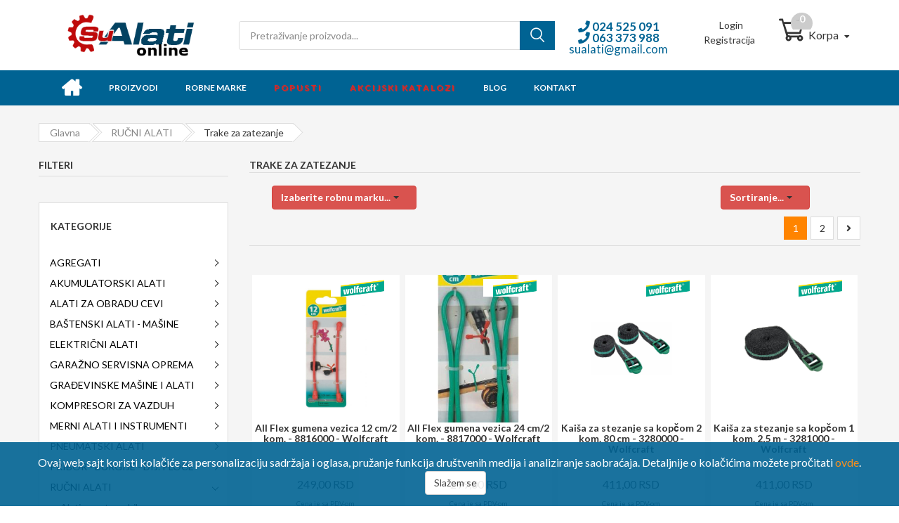

--- FILE ---
content_type: image/svg+xml
request_url: https://www.sualati.com/files/icons/14-01.svg
body_size: 793
content:
<?xml version="1.0" encoding="utf-8"?>
<!-- Generator: Adobe Illustrator 19.2.0, SVG Export Plug-In . SVG Version: 6.00 Build 0)  -->
<svg version="1.1" id="Layer_1" xmlns="http://www.w3.org/2000/svg" xmlns:xlink="http://www.w3.org/1999/xlink" x="0px" y="0px"
	 viewBox="0 0 50 50" style="enable-background:new 0 0 50 50;" xml:space="preserve">
<style type="text/css">
	.st0{fill:#010101;}
</style>
<g>
	<path class="st0" d="M30.1,31.2H20v-4.6H0v13.7c0,1.3,1,2.3,2.3,2.3h45.4c1.3,0,2.3-1,2.3-2.3V26.6h-20V31.2z"/>
	<path class="st0" d="M47.7,13.1H32.1c0,0,0-4.2,0-5c0-0.9-0.6-0.8-0.6-0.8H17.1c0,0-0.6,0.1-0.6,0.8s0,5,0,5H2.3
		c-1.3,0-2.3,1-2.3,2.3v10.3h50V15.5C50,14.2,49,13.1,47.7,13.1z M18.8,13.1v-4h10.9v4H18.8z"/>
	<rect x="21.7" y="26.6" class="st0" width="6.6" height="3"/>
</g>
</svg>


--- FILE ---
content_type: image/svg+xml
request_url: https://www.sualati.com/files/icons/06-01.svg
body_size: 1921
content:
<?xml version="1.0" encoding="utf-8"?>
<!-- Generator: Adobe Illustrator 19.2.0, SVG Export Plug-In . SVG Version: 6.00 Build 0)  -->
<svg version="1.1" id="Layer_1" xmlns="http://www.w3.org/2000/svg" xmlns:xlink="http://www.w3.org/1999/xlink" x="0px" y="0px"
	 viewBox="0 0 50 50" style="enable-background:new 0 0 50 50;" xml:space="preserve">
<style type="text/css">
	.st0{fill:#010101;}
	.st1{fill:none;stroke:#010101;stroke-width:0.6302;stroke-miterlimit:10;}
	.st2{fill:none;stroke:#010101;stroke-width:1.2604;stroke-miterlimit:10;}
	.st3{fill:#FFFFFF;}
	.st4{fill:none;stroke:#000000;stroke-width:0.3;stroke-miterlimit:10;}
	.st5{fill:none;stroke:#000000;stroke-width:1.2589;stroke-linecap:round;stroke-linejoin:round;stroke-miterlimit:10;}
	.st6{fill:none;stroke:#000000;stroke-width:0.3147;stroke-miterlimit:10;}
	.st7{fill:#252126;}
	.st8{fill:none;stroke:#000000;stroke-width:1.1764;stroke-miterlimit:10;}
	.st9{fill:none;stroke:#000000;stroke-width:0.3926;stroke-miterlimit:10;}
	.st10{fill:none;stroke:#000000;stroke-width:1.8392;stroke-miterlimit:10;}
	.st11{fill:none;stroke:#000000;stroke-width:1.2875;stroke-miterlimit:10;}
	.st12{fill:none;stroke:#000000;stroke-width:1.0346;stroke-miterlimit:10;}
	.st13{fill:none;stroke:#000000;stroke-width:1.3018;stroke-miterlimit:10;}
	.st14{stroke:#FFFFFF;stroke-width:0.7253;stroke-miterlimit:10;}
	.st15{fill:none;stroke:#010101;stroke-width:6.9974;stroke-miterlimit:10;}
	.st16{fill:none;stroke:#010101;stroke-width:5.248;stroke-miterlimit:10;}
	.st17{fill:none;stroke:#010101;stroke-width:3.4987;stroke-miterlimit:10;}
	.st18{fill:none;stroke:#010101;stroke-width:1.7493;stroke-miterlimit:10;}
</style>
<g>
	<line class="st15" x1="11.9" y1="0.4" x2="11.9" y2="49.4"/>
	<line class="st16" x1="22.2" y1="8.7" x2="22.2" y2="49.4"/>
	<line class="st17" x1="31.3" y1="16" x2="31.3" y2="49.4"/>
	<line class="st18" x1="38.1" y1="29" x2="38.1" y2="49.4"/>
</g>
</svg>


--- FILE ---
content_type: application/javascript
request_url: https://www.sualati.com/js/custom-sticky-menu.js
body_size: 408
content:
jQuery(document).ready(function ($) {
    //menu sticky
    $(window).scroll(function () {
        var scroll = $(window).scrollTop();
        var header_h = $('header').outerHeight();
        var nav_h = $('.menu-primary').outerHeight();
        if ($(window).width() > 1024) {

            if (scroll > (header_h - nav_h)){
                $('.menu-primary').addClass('menu-fixed');
                $('.sub-menu').removeClass('sub-menu-open');
                $('#categories-menu').removeClass('sub-menu-show');
                if($('.header').hasClass('header-style1') || $('.header').hasClass('header-style2')|| $('.header').hasClass('header-style3')|| $('.header').hasClass('header-style4')|| $('.header').hasClass('header-style6')) {
                    if(!$('.category-drop-list-show').length){
                        $('.category-drop-list').slideUp(800);
                    }
                };

            } else {
                $('.menu-primary').removeClass('menu-fixed');
                $('#categories-menu').addClass('sub-menu-show');
                if($('.header').hasClass('header-style1') || $('.header').hasClass('header-style3')||  $('.header').hasClass('header-style6')) {
                    if(!$('.category-drop-list-show').length){
//                        $('.category-drop-list').slideDown(800);
                    }
                };
                if($('.header').hasClass('header-style2')||$('.header').hasClass('header-style4')) {
                    if(!$('.category-drop-list-show').length){
                        $('.category-drop-list').slideUp(800);
                    }
                };
            }
        }
    });

} );


--- FILE ---
content_type: image/svg+xml
request_url: https://www.sualati.com/files/icons/03-01.svg
body_size: 2329
content:
<?xml version="1.0" encoding="utf-8"?>
<!-- Generator: Adobe Illustrator 19.2.0, SVG Export Plug-In . SVG Version: 6.00 Build 0)  -->
<svg version="1.1" id="Layer_1" xmlns="http://www.w3.org/2000/svg" xmlns:xlink="http://www.w3.org/1999/xlink" x="0px" y="0px"
	 viewBox="0 0 50 50" style="enable-background:new 0 0 50 50;" xml:space="preserve">
<style type="text/css">
	.st0{fill:#010101;}
	.st1{fill:none;stroke:#010101;stroke-width:0.6302;stroke-miterlimit:10;}
	.st2{fill:none;stroke:#010101;stroke-width:1.2604;stroke-miterlimit:10;}
	.st3{fill:none;stroke:#010101;stroke-width:1.7193;stroke-miterlimit:10;}
	.st4{fill:none;stroke:#010101;stroke-width:1.8956;stroke-miterlimit:10;}
	.st5{fill:none;stroke:#010101;stroke-miterlimit:10;}
	.st6{fill:none;stroke:#010101;stroke-width:3.0179;stroke-miterlimit:10;}
	.st7{fill:none;stroke:#010101;stroke-width:2.2634;stroke-miterlimit:10;}
	.st8{fill:none;stroke:#010101;stroke-width:1.5089;stroke-miterlimit:10;}
	.st9{fill:none;stroke:#010101;stroke-width:0.7545;stroke-miterlimit:10;}
	.st10{fill:none;stroke:#010101;stroke-width:0.4456;stroke-miterlimit:10;}
	.st11{fill:none;stroke:#010101;stroke-width:2;stroke-miterlimit:10;}
	.st12{fill:#FFFFFF;}
	.st13{fill:none;stroke:#000000;stroke-width:0.3;stroke-miterlimit:10;}
	.st14{fill:none;stroke:#000000;stroke-width:1.2589;stroke-linecap:round;stroke-linejoin:round;stroke-miterlimit:10;}
	.st15{fill:none;stroke:#000000;stroke-width:0.3147;stroke-miterlimit:10;}
	.st16{fill:#252126;}
	.st17{fill:none;stroke:#000000;stroke-width:1.1764;stroke-miterlimit:10;}
	.st18{fill:none;stroke:#000000;stroke-width:0.3926;stroke-miterlimit:10;}
	.st19{fill:none;stroke:#000000;stroke-width:1.8392;stroke-miterlimit:10;}
	.st20{fill:none;stroke:#000000;stroke-width:1.2875;stroke-miterlimit:10;}
	.st21{fill:none;stroke:#000000;stroke-width:1.0346;stroke-miterlimit:10;}
	.st22{fill:none;stroke:#000000;stroke-width:1.3018;stroke-miterlimit:10;}
	.st23{stroke:#FFFFFF;stroke-width:0.7253;stroke-miterlimit:10;}
</style>
<g>
	<circle class="st0" cx="45.6" cy="34" r="4.4"/>
	<circle class="st0" cx="16.7" cy="33.2" r="5.9"/>
	<polygon class="st3" points="47.8,33.9 16.7,33.9 16.7,25.6 41.4,25.6 	"/>
	<rect x="24.6" y="21.7" class="st0" width="13.6" height="3.9"/>
	<line class="st4" x1="16.7" y1="25.6" x2="0.4" y2="7.9"/>
</g>
</svg>


--- FILE ---
content_type: application/javascript
request_url: https://www.sualati.com/js/frontend.js
body_size: 5255
content:
jQuery(document).ready(function ($) {
    'use strict';
    //   wow
    new WOW().init();
    // end wow
    // Jquery Carousel
    function supermartket_init_owl_carousel() {

        $('.supermartket-owl-carousel').each(function () {

            var $this = $(this),
                $loop = $this.attr('data-loop') == 'yes',
                $numberItem = parseInt($this.attr('data-number')),
                $Nav = $this.attr('data-navcontrol') == 'yes',
                $Dots = $this.attr('data-dots') == 'yes',
                $autoplay = $this.attr('data-autoplay') == 'yes',
                $autoplayTimeout = parseInt($this.attr('data-autoplaytimeout')),
                $marginItem = parseInt($this.attr('data-margin')),
                $rtl = $this.attr('data-rtl') == 'yes',
                $autoHeight = $this.attr('data-autoheight') == 'yes',
                $resNumber = {
                    0: {
                        items: 1
                    }
                }; // Responsive Settings

            $numberItem = (isNaN($numberItem)) ? 1 : $numberItem;
            $autoplayTimeout = (isNaN($autoplayTimeout)) ? 6000 : $autoplayTimeout;
            $marginItem = (isNaN($marginItem)) ? 0 : $marginItem;

            if (!$this.is('.owl-carousel')) {
                $this.addClass('owl-carousel');
            }

            //console.log($Nav);

            switch ($numberItem) {

                case 1 :
                    $resNumber = {
                        0: {
                            items: 1
                        }
                    }
                    break;

                case 2 :
                    $resNumber = {
                        0: {
                            items: 1
                        },
                        480: {
                            items: 1
                        },
                        768: {
                            items: 2
                        },
                        992: {
                            items: $numberItem
                        }
                    }
                    break;

                case 3 :
                    $resNumber = {
                        0: {
                            items: 1
                        },
                        400: {
                            items: 2
                        },
                        480: {
                            items: 2
                        },
                        768: {
                            items: 3
                        },
                        992: {
                            items: 3
                        },
                        1200: {
                            items: $numberItem
                        }
                    }
                    break;
                case 4 :
                    $resNumber = {
                        0: {
                            items: 1
                        },
                        480: {
                            items: 2
                        },
                        768: {
                            items: 3
                        },
                        992: {
                            items: 3
                        },
                        1200: {
                            items: $numberItem
                        }
                    }
                    break;
                case 5 :
                    $resNumber = {
                        0: {
                            items: 1
                        },
                        480: {
                            items: 2
                        },
                        768: {
                            items: 3
                        },
                        992: {
                            items: 3
                        },
                        1200: {
                            items: $numberItem
                        }
                    }
                    break;
                case 6 :
                    $resNumber = {
                        0: {
                            items: 2
                        },
                        480: {
                            items: 4
                        },
                        768: {
                            items: 4
                        },
                        992: {
                            items: 3
                        },
                        1200: {
                            items: 3
                        }
                    }
                    break;
                default : // $numberItem > 4
                    $resNumber = {
                        0: {
                            items: 1
                        },
                        480: {
                            items: 2
                        },
                        768: {
                            items: 3
                        },
                        992: {
                            items: 3
                        },
                        1024: {
                            items: 5
                        },
                        1280: {
                            items: 6
                        },
                        1800: {
                            items: $numberItem
                        }
                    }
                    break;
            } // Endswitch


            $(this).owlCarousel({
                items: $numberItem,
                loop: $loop,
                nav: $Nav,
                navText: ['<span class="fa fa-angle-left"></span>', '<span class="fa fa-angle-right"></span>'],
                navContainer: false,
                dots: $Dots,
                autoplay: $autoplay,
                autoplayTimeout: $autoplayTimeout,
                autoHeight: $autoHeight,
                margin: $marginItem,
                //responsiveClass:true,
                rtl: $rtl,
                responsive: $resNumber,
                autoplayHoverPause: true,

                //center: true,
                onRefreshed: function () {
                    var total_active = $this.find('.owl-item.active').length;
                    var i = 0;

                    $this.find('.owl-item').removeClass('active-first active-last');
                    $this.find('.owl-item.active').each(function () {
                        i++;
                        if (i == 1) {
                            $(this).addClass('active-first');
                        }
                        if (i == total_active) {
                            $(this).addClass('active-last');
                        }
                    });
                },
                onTranslated: function () {
                    var total_active = $this.find('.owl-item.active').length;
                    var i = 0;

                    $this.find('.owl-item').removeClass('active-first active-last');
                    $this.find('.owl-item.active').each(function () {
                        i++;
                        if (i == 1) {
                            $(this).addClass('active-first');
                        }
                        if (i == total_active) {
                            $(this).addClass('active-last');
                        }
                    });
                },
                onResized: function () {
                    //essence_set_equal_columns();
                }
            });

        });
    }

    if ($('.product-thumbs').length) {
        supermartket_init_owl_carousel();
    }
    /* ---------------------------------------------
     Owl carousel
     --------------------------------------------- */
    function kt_carousel(){
        $('.owl-carousel').each(function(){
            var config = $(this).data();
            config.navText = ['<i class="fa fa-angle-left"></i>','<i class="fa fa-angle-right"></i>'];
            var animateOut = $(this).data('animateout');
            var animateIn = $(this).data('animatein');
            var smartSpeed = $(this).data('smartspeed');

            if(typeof animateOut != 'undefined' ){
                config.animateOut = animateOut;
            }
            if(typeof animateIn != 'undefined' ){
                config.animateIn = animateIn;
            }

            if( typeof smartSpeed != 'undefined'){
                config.smartSpeed = smartSpeed;
            }else{
                config.smartSpeed = 500;
            }
            var owl = $(this);
            owl.owlCarousel(config);
        });
    }
    /* ---------------------------------------------
     content slide-home1
     --------------------------------------------- */
    function right_asblute_home1() {
        var width_window = $(window).width();
        var width_container = $('header .container').width();
        var width_cart = $('#categories-menu').width();
        var width_cart2 = $('.category-drop-list').width();
        var right_asblute = width_window - width_container;
        $('.banner-asblute-right').css('right', right_asblute / 2);
        $('.banner-asblute-left').css('left', right_asblute / 2);
        //$('.mega-menu').css('width', width_container - width_cart);
        $('.header-style4 .mega-menu').css('width', width_container - width_cart2);
        $('.banner-home1 .owl-nav .owl-prev').css('left', right_asblute / 2 + 210);
        $('.banner-home1 .owl-nav .owl-next').css('right', right_asblute / 2 + 230);

    };
    //MENU DROPDOW

    if ($(window).width() > 1024) {
        //MENU DROPDOW
        $(".menu li.has-childrent,.has-mega").append("<span class='show-submenu'><i class='fa fa-angle-down' aria-hidden='true'></i></span>");
    }
    // click grid categories
    $('.click-grid').on('click', function(e) {
        $('.products-categories').addClass('categories-grid');
        $('.products-categories').removeClass('categories-list');
        $('.click-grid').addClass('color-active');
        $('.click-list').removeClass('color-active');
        e.stopPropagation();
    });
    $('.click-list').on('click', function(e) {
        $('.products-categories').addClass('categories-list');
        $('.products-categories').removeClass('categories-grid');
        $('.click-list').addClass('color-active');
        $('.click-grid').removeClass('color-active');
        e.stopPropagation();
    });
    $('.close-side-top').on('click', function(e) {
        $('.shop-sidebar').toggleClass('hiden-drop');
        $('.shop-sidebar-content').slideToggle( 'slow', 'linear');
        e.stopPropagation();
    });

    //hover icon cart menu
    $('.icon-cart').on( 'hover', function(e) {
        if ($('.icon-cart li').hasClass('mini_cart_item')) {
            $('.no-item').hide();
            $('.header-element-content').show();
        }
        else {
            $('.no-item').show();
            $('.header-element-content').hide();
        }
        e.stopPropagation();
    });

    // Slide home 1
    if ($('.slide-bx .slide-container').length > 0) {
        $('.slide-bx .slide-container').bxSlider({
            pagerCustom: '.slide-bx .thumbs',
            controls: false,
            auto: false
        });
    };
//     //menu sticky
//     $(window).scroll(function () {
//         var scroll = $(window).scrollTop();
//         var header_h = $('header').outerHeight();
//         var nav_h = $('.menu-primary').outerHeight();
//         if ($(window).width() > 1024) {

//             if (scroll > (header_h - nav_h)){
//                 $('.menu-primary').addClass('menu-fixed');
//                 $('.sub-menu').removeClass('sub-menu-open');
//                 $('#categories-menu').removeClass('sub-menu-show');
//                 if($('.header').hasClass('header-style1') || $('.header').hasClass('header-style2')|| $('.header').hasClass('header-style3')|| $('.header').hasClass('header-style4')|| $('.header').hasClass('header-style6')) {
//                     if(!$('.category-drop-list-show').length){
//                         $('.category-drop-list').slideUp(800);
//                     }
//                 };

//             } else {
//                 $('.menu-primary').removeClass('menu-fixed');
//                 $('#categories-menu').addClass('sub-menu-show');
//                 if($('.header').hasClass('header-style1') || $('.header').hasClass('header-style3')||  $('.header').hasClass('header-style6')) {
//                     if(!$('.category-drop-list-show').length){
// //                        $('.category-drop-list').slideDown(800);
//                     }
//                 };
//                 if($('.header').hasClass('header-style2')||$('.header').hasClass('header-style4')) {
//                     if(!$('.category-drop-list-show').length){
//                         // $('.category-drop-list').slideUp(800);
//                     }
//                 };
//             }
//             if (scroll > 400){

//             }else {

//             }
//         }
//     });

    $("#primary-navigation").mmenu({
        extensions: ['effect-slide-menu', 'pageshadow'],
        navbar: {
            title: 'Menu'
        },
        offCanvas: {
            "position": "right"
        },
        navbars: [
            {
                position: 'top',
                content: [
                    'prev',
                    'title',
                    'close'
                ]
            }
        ]
    }, {
        // configuration
        clone: true
    });
    $("#categories-menu").mmenu({
        extensions: ['effect-slide-menu', 'pageshadow'],
        navbar: {
            title: 'Kategorije'
        },
        navbars: [
            {
                position: 'top',
                content: [
                    'prev',
                    'title',
                    'close'
                ]
            }
        ]
    }, {
        // configuration
        clone: true
    });

    // EQUAL ELEM
    function super_equal_elems() {
        $('.equal-container').each(function () {
            var $this = $(this);
            if ($this.find('.equal-elem').length) {
                $this.find('.equal-elem').css({
                    'height': 'auto'
                });
                var elem_height = 0;
                $this.find('.equal-elem').each(function () {
                    var this_elem_h = $(this).height();
                    if (elem_height < this_elem_h) {
                        elem_height = this_elem_h;
                    }
                });
                $this.find('.equal-elem').height(elem_height);
            }
        });
    }
    // EQUAL ELEM
    function super_equal_elems_loaded() {
        $('.equal-container_loaded').each(function () {
            var $this = $(this);
            if ($this.find('.equal-elem').length) {
                $this.find('.equal-elem').css({
                    'height': 'auto'
                });
                var elem_height = 0;
                $this.find('.equal-elem').each(function () {
                    var this_elem_h = $(this).height();
                    if (elem_height < this_elem_h) {
                        elem_height = this_elem_h;
                    }
                });
                $this.find('.equal-elem').height(elem_height);
            }
        });
    }
    if($(window).width()> 767) {
        super_equal_elems();
        // END EQUAL ELEM
        $(window).resize(function () {
            super_equal_elems();
            HeightSlideThumb();
            super_equal_elems_loaded();
        });
    };
    //Woocommerce plus and minius
    $(document).on('click', '.quantity .plus, .quantity .minus', function (e) {

        // Get values
        var $qty = $(this).closest('.quantity').find('.qty'),
            currentVal = parseFloat($qty.val()),
            max = parseFloat($qty.attr('max')),
            min = parseFloat($qty.attr('min')),
            step = $qty.attr('step');

        // Format values
        if (!currentVal || currentVal === '' || currentVal === 'NaN') currentVal = 0;
        if (max === '' || max === 'NaN') max = '';
        if (min === '' || min === 'NaN') min = 0;
        if (step === 'any' || step === '' || step === undefined || parseFloat(step) === 'NaN') step = 1;

        // Change the value
        if ($(this).is('.plus')) {

            if (max && ( max == currentVal || currentVal > max )) {
                $qty.val(max);
            } else {
                $qty.val(currentVal + parseFloat(step));
            }

        } else {

            if (min && ( min == currentVal || currentVal < min )) {
                $qty.val(min);
            } else if (currentVal > 0) {
                $qty.val(currentVal - parseFloat(step));
            }

        }

        // Trigger change event
        $qty.trigger('change');

        e.preventDefault();

    });

    /* ------------------------------------------------
                Zoom product-detail
        ------------------------------------------------ */


        /*-----Arctic modal------*/
        if($.arcticmodal){
            $.arcticmodal('setDefault',{
                type : 'ajax',
                ajax : {
                    cache : false
                },
                afterOpen : function(obj){

                    var mw = $('.modal_window');

                    mw.find('.custom_select').customSelect();

                    mw.find('.product_preview .owl_carousel').owlCarousel({
                        margin : 10,
                        themeClass : 'thumbnails_carousel',
                        nav : true,
                        navText : [],
                        rtl: window.ISRTL ? true : false
                    });

                    Core.events.productPreview();

                    addthis.toolbox('.addthis_toolbox');

                }
            });
        }

        /* --------Fancybox---------*/

        if($.fancybox){
            $.fancybox.defaults.direction = {
                next: 'left',
                prev: 'right'
            }
        }

        if($('.fancybox_item').length){
            $('.fancybox_item').fancybox({
                openEffect : 'elastic',
                closeEffect : 'elastic',
                helpers : {
                    overlay: {
                        css : {
                            'background' : 'rgba(0,0,0, .6)'
                        }
                    },
                    thumbs  : {
                        width   : 50,
                        height  : 50
                    }
                }
            });
        }

        if($('.fancybox_item_media').length){
            $('.fancybox_item_media').fancybox({
                openEffect  : 'none',
                closeEffect : 'none',
                helpers : {
                    media : {}
                }
            });
        }

        /* --------Elevate Zoom--------*/

        // if($('#img_zoom').length){
        //     $('#img_zoom').elevateZoom({
        //         // zoomType: "inner",
        //         // gallery:'thumbnails',
        //         // galleryActiveClass: 'active',
        //         // cursor: "crosshair",
        //         // responsive:true,
        //         // easing:true,
        //         // zoomWindowFadeIn: 500,
        //         // zoomWindowFadeOut: 500,
        //         // lensFadeIn: 500,
        //         // lensFadeOut: 500
        //     });

        //     // $(".open_qv").on("click", function(e) {
        //     //     var ez = $(this).siblings('img').data('elevateZoom');
        //     //     $.fancybox(ez.getGalleryList());
        //     //     e.preventDefault();
        //     // });

        // }

    //room image product
    $('.img-room').on('click', function (e) {
        $('body').addClass('room-big');
    })
    $('.product-box-text').on('click', function (e) {
        $('body').removeClass('room-big');
    })

    //FUNFACT
    $('.ts-funfact').appear(function () {
        var count_element = $('.funfact-number', this).html();
        $(".funfact-number", this).countTo({
            from: 0,
            to: count_element,
            speed: 2500,
            refreshInterval: 50,
        });
    });

    /* -- Price Filter */
    $('.slider-range').each(function(e) {
        $(this).slider({
            range: true,
            min: 3,
            max: 6789,
            values: [3, 6789],
            slide: function (event, ui) {
                $(this).find('.amount').html('$' + ui.values[0])
                $(this).find('.amount2').html('$' + ui.values[1]);
            }
        });
        $(this).find('.amount').html('$' + $(this).slider('values', 0));
        $(this).find('.amount2').html(' $' + $(this).slider('values', 1));
    });

    //check out shipping
    $('.checkout-box').each(function () {
        var $this = $(this);
        $this.find('.check-out-click').on('click', function (e) {
            $this.find('.checkout-toggle').fadeToggle( '3000', 'linear', '10000');
        })
    });
    /*  [COUNT DOWN Style 2]
     - - - - - - - - - - - - - - - - - - - - */
    $('.host-deals-slide-style-1').owlCarousel({
        items:1,
        margin:10,
        autoplay: true,
        nav:true,
        navText: ['<span class="fa fa-angle-left"></span>', '<span class="fa fa-angle-right"></span>'],
        stagePadding:0,
        smartSpeed:1000,
        loop:true,
        autoplayTimeout:5000,
        autoplayHoverPause:true,
        dots:true,
        animateOut: 'slideOutUp',
        animateIn: 'slideInUp',
        responsive:{
            0:{
                items:1
            },
            480:{
                items:1
            },
            768:{
                items:1
            },
            992:{
                items:1
            }
        }
    });
    $('.host-deals-slide-style-2').owlCarousel({
        items:1,
        margin:10,
        autoplay: true,
        nav:false,
        navText: ['<span class="fa fa-angle-left"></span>', '<span class="fa fa-angle-right"></span>'],
        stagePadding:0,
        smartSpeed:1000,
        loop:true,
        autoplayTimeout:3000,
        autoplayHoverPause:true,
        dots:false,
        animateOut: 'slideOutUp',
        animateIn: 'slideInUp',
        responsive:{
            0:{
                items:1
            },
            480:{
                items:1
            },
            768:{
                items:1
            },
            992:{
                items:1
            }
        }
    });
    /*  [COUNT DOWN ]
     - - - - - - - - - - - - - - - - - - - - */
    $('[data-countdown]').each(function() {
        var $this = $(this), finalDate = $(this).data('countdown');
        $this.countdown(finalDate, function(event) {
            var fomat ='<div class="box-count box-days"><div class="number">%D</div><div class="text">Days</div></div><div class="box-count box-hours"><div class="number">%H</div><div class="text">Hrs</div></div><div class="box-count box-min"><div class="number">%M</div><div class="text">Mins</div></div><div class="box-count box-secs"><div class="number">%S</div><div class="text">Secs</div></div>';
            $this.html(event.strftime(fomat));
        });
    });
    // click categorires menu
    $('.click-categories, #menu-main-block').on('click', function(e) {
        $('.category-drop-list').slideToggle(800).toggleClass('category-drop-list-show');
        $('#categories-menu').toggleClass('sub-menu-show');
        $(this).toggleClass('show-before');
        e.stopPropagation();
    });
    $('.click-categories, #menu-main-block-mobile').on('click', function(e) {
        $('.category-drop-list-mobile').slideToggle(800).toggleClass('category-drop-list-show');
        $('#categories-menu-mobile').toggleClass('sub-menu-show');
        $(this).toggleClass('show-before');
        e.stopPropagation();
    });
    $('.categories-filter .show-submenu').on('click',function(e){
        var $this = $(this);
        var thisLi = $this.closest('li');
        var thisUl = thisLi.closest('ul');

        if ( thisLi.is('.sub-menu-open') ) {
            thisLi.find('> .sub-menu').stop().slideUp('fast');
            thisLi.removeClass('sub-menu-open').find('> a').removeClass('active');
        }
        else{
            thisUl.find('> li.sub-menu-open > .sub-menu').stop().slideUp('fast');
            thisUl.find('> li.sub-menu-open').removeClass('sub-menu-open');
            thisUl.find('> li > a.active').removeClass('active');
            thisLi.find('> .sub-menu').stop().slideDown('fast');
            thisLi.addClass('sub-menu-open').find('> a').addClass('active');
        };
        e.preventDefault();
        e.stopPropagation();
    });
    /*  [ more Categorie ]
     - - - - - - - - - - - - - - - - - - - - */
    $(document).on('click','.open-cate',function(){
        $(this).addClass('colse-cate').removeClass('open-cate').html('Close');
        $('.category-drop-list').addClass('category-show-more');
    })
    /* Close Categorie */
    $(document).on('click','.colse-cate',function(){
        $(this).addClass('open-cate').removeClass('colse-cate').html('More Categories');
        $('.category-drop-list').removeClass('category-show-more');
        return false;
    })

    $('.main-content,.banner').on('click', function (e) {
        $('.category-drop-list').removeClass('sub-menu-open');
    });
    $(window).load(function () {
        supermartket_init_owl_carousel();
        super_equal_elems_loaded();
        right_asblute_home1();
        if($(window).width()> 767) {
            HeightSlideThumb();
        }
        if($('.tab-content').length){
            super_equal_elems();
        }
    });
    /* ---------------------------------------------
     Scripts resize
     --------------------------------------------- */
    $(window).on("resize", function () {
        right_asblute_home1();
    });
    /* ---------------------------------------------
     Scripts ready
     --------------------------------------------- */
    right_asblute_home1();
    kt_carousel()
    //Count Tab logo brand
    $('.tab-logo-brand').each(function () {
        var count_item = $('.tab-logo-brand .nav-pills li').length;
        $(this).addClass("has-" + count_item + "tabs")
    });
    //Height element .slide-product-with-thumb
    function HeightSlideThumb(){
        var height_element = $('.slide-product-with-thumb .thumbs').outerHeight() + 1;
        var height_element2 = height_element - 2;
        $('.slide-product-with-thumb').css('height', height_element);
        $('.slide-product-with-thumb .bx-viewport').css('height', height_element2 );
        var height_element2 = $('.slide-thumbs .thumbs').outerHeight() + 4;
        $('.slide-thumbs').css('height', height_element2);
    }
    //BACK TO TOP
    $('.backtotop').on('click', function (e) {
        $('html,body').animate({scrollTop : 0},800);
        return false;
    })
    $(window).scroll(function() {
        ts_update_back_to_top();
    });
    ts_update_back_to_top();
    function ts_update_back_to_top() {
        if($(window).scrollTop() > 180) {
            $('.backtotop').addClass('ts-block')
        } else {
            $('.backtotop').removeClass('ts-block')
        }
    }



    $( 'li.has-mega' ).click( function() {
        var href= $( this ).find( 'a.mega-main-menu-item' ).attr( 'href' );
        window.open( href, "_self" );
    });

});
